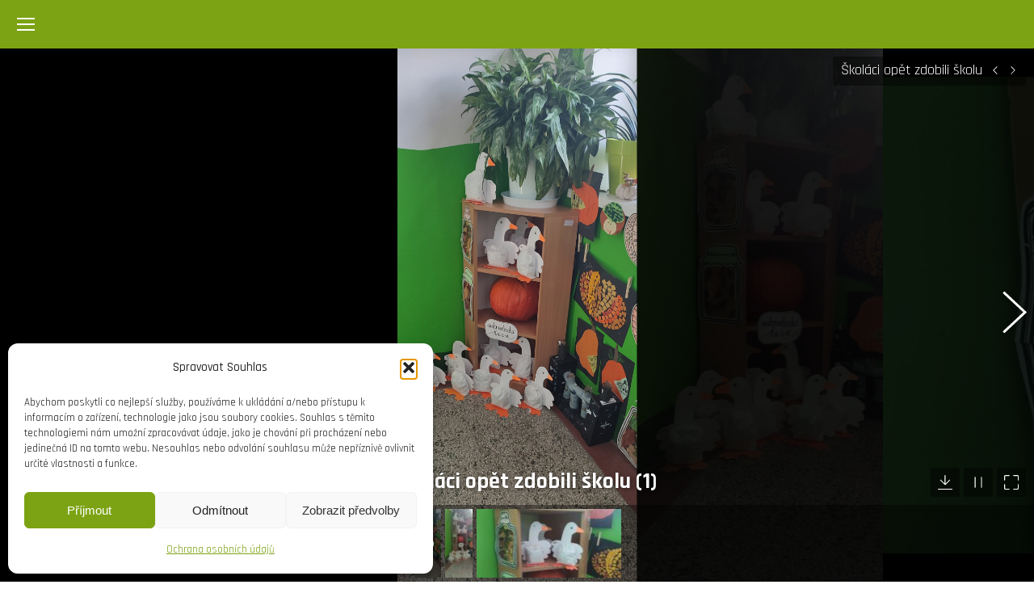

--- FILE ---
content_type: text/html; charset=UTF-8
request_url: https://www.skola-skalice.cz/dt_gallery/skolaci-opet-zdobili-skolu/
body_size: 16562
content:
<!DOCTYPE html>
<!--[if !(IE 6) | !(IE 7) | !(IE 8)  ]><!-->
<html lang="cs" class="no-js">
<!--<![endif]-->
<head>
	<meta charset="UTF-8" />
				<meta name="viewport" content="width=device-width, initial-scale=1, maximum-scale=1, user-scalable=0"/>
			<meta name="theme-color" content="#81d742"/>	<link rel="profile" href="https://gmpg.org/xfn/11" />
	<meta name='robots' content='index, follow, max-image-preview:large, max-snippet:-1, max-video-preview:-1' />

	<!-- This site is optimized with the Yoast SEO plugin v25.6 - https://yoast.com/wordpress/plugins/seo/ -->
	<title>Školáci opět zdobili školu - Jubilejní škola Skalice</title>
	<link rel="canonical" href="https://www.skola-skalice.cz/dt_gallery/skolaci-opet-zdobili-skolu/" />
	<meta property="og:locale" content="cs_CZ" />
	<meta property="og:type" content="article" />
	<meta property="og:title" content="Školáci opět zdobili školu - Jubilejní škola Skalice" />
	<meta property="og:url" content="https://www.skola-skalice.cz/dt_gallery/skolaci-opet-zdobili-skolu/" />
	<meta property="og:site_name" content="Jubilejní škola Skalice" />
	<meta property="article:publisher" content="https://www.facebook.com/pages/Technology-EvolutioN/1557168024571318" />
	<meta property="article:modified_time" content="2023-11-13T11:23:48+00:00" />
	<meta property="og:image" content="https://www.skola-skalice.cz/wp-content/uploads/2023/11/Skolaci-opet-zdobili-skolu-1-scaled.jpg" />
	<meta property="og:image:width" content="1152" />
	<meta property="og:image:height" content="2560" />
	<meta property="og:image:type" content="image/jpeg" />
	<script type="application/ld+json" class="yoast-schema-graph">{"@context":"https://schema.org","@graph":[{"@type":"WebPage","@id":"https://www.skola-skalice.cz/dt_gallery/skolaci-opet-zdobili-skolu/","url":"https://www.skola-skalice.cz/dt_gallery/skolaci-opet-zdobili-skolu/","name":"Školáci opět zdobili školu - Jubilejní škola Skalice","isPartOf":{"@id":"https://www.skola-skalice.cz/#website"},"primaryImageOfPage":{"@id":"https://www.skola-skalice.cz/dt_gallery/skolaci-opet-zdobili-skolu/#primaryimage"},"image":{"@id":"https://www.skola-skalice.cz/dt_gallery/skolaci-opet-zdobili-skolu/#primaryimage"},"thumbnailUrl":"https://www.skola-skalice.cz/wp-content/uploads/2023/11/Skolaci-opet-zdobili-skolu-1-scaled.jpg","datePublished":"2023-11-13T11:23:43+00:00","dateModified":"2023-11-13T11:23:48+00:00","breadcrumb":{"@id":"https://www.skola-skalice.cz/dt_gallery/skolaci-opet-zdobili-skolu/#breadcrumb"},"inLanguage":"cs","potentialAction":[{"@type":"ReadAction","target":["https://www.skola-skalice.cz/dt_gallery/skolaci-opet-zdobili-skolu/"]}]},{"@type":"ImageObject","inLanguage":"cs","@id":"https://www.skola-skalice.cz/dt_gallery/skolaci-opet-zdobili-skolu/#primaryimage","url":"https://www.skola-skalice.cz/wp-content/uploads/2023/11/Skolaci-opet-zdobili-skolu-1-scaled.jpg","contentUrl":"https://www.skola-skalice.cz/wp-content/uploads/2023/11/Skolaci-opet-zdobili-skolu-1-scaled.jpg","width":1152,"height":2560},{"@type":"BreadcrumbList","@id":"https://www.skola-skalice.cz/dt_gallery/skolaci-opet-zdobili-skolu/#breadcrumb","itemListElement":[{"@type":"ListItem","position":1,"name":"Domů","item":"https://www.skola-skalice.cz/"},{"@type":"ListItem","position":2,"name":"Photo Albums","item":"https://www.skola-skalice.cz/dt_gallery/"},{"@type":"ListItem","position":3,"name":"Školáci opět zdobili školu"}]},{"@type":"WebSite","@id":"https://www.skola-skalice.cz/#website","url":"https://www.skola-skalice.cz/","name":"Jubilejní škola Skalice","description":"Jubilejní škola Skalice je mateřská a základní škola poblíž Frýdku-Místku","potentialAction":[{"@type":"SearchAction","target":{"@type":"EntryPoint","urlTemplate":"https://www.skola-skalice.cz/?s={search_term_string}"},"query-input":{"@type":"PropertyValueSpecification","valueRequired":true,"valueName":"search_term_string"}}],"inLanguage":"cs"}]}</script>
	<!-- / Yoast SEO plugin. -->


<link rel='dns-prefetch' href='//use.fontawesome.com' />
<link rel='dns-prefetch' href='//fonts.googleapis.com' />
<link rel="alternate" type="application/rss+xml" title="Jubilejní škola Skalice &raquo; RSS zdroj" href="https://www.skola-skalice.cz/feed/" />
<link rel="alternate" type="application/rss+xml" title="Jubilejní škola Skalice &raquo; RSS komentářů" href="https://www.skola-skalice.cz/comments/feed/" />
<script>
window._wpemojiSettings = {"baseUrl":"https:\/\/s.w.org\/images\/core\/emoji\/15.0.3\/72x72\/","ext":".png","svgUrl":"https:\/\/s.w.org\/images\/core\/emoji\/15.0.3\/svg\/","svgExt":".svg","source":{"concatemoji":"https:\/\/www.skola-skalice.cz\/wp-includes\/js\/wp-emoji-release.min.js?ver=6.6.4"}};
/*! This file is auto-generated */
!function(i,n){var o,s,e;function c(e){try{var t={supportTests:e,timestamp:(new Date).valueOf()};sessionStorage.setItem(o,JSON.stringify(t))}catch(e){}}function p(e,t,n){e.clearRect(0,0,e.canvas.width,e.canvas.height),e.fillText(t,0,0);var t=new Uint32Array(e.getImageData(0,0,e.canvas.width,e.canvas.height).data),r=(e.clearRect(0,0,e.canvas.width,e.canvas.height),e.fillText(n,0,0),new Uint32Array(e.getImageData(0,0,e.canvas.width,e.canvas.height).data));return t.every(function(e,t){return e===r[t]})}function u(e,t,n){switch(t){case"flag":return n(e,"\ud83c\udff3\ufe0f\u200d\u26a7\ufe0f","\ud83c\udff3\ufe0f\u200b\u26a7\ufe0f")?!1:!n(e,"\ud83c\uddfa\ud83c\uddf3","\ud83c\uddfa\u200b\ud83c\uddf3")&&!n(e,"\ud83c\udff4\udb40\udc67\udb40\udc62\udb40\udc65\udb40\udc6e\udb40\udc67\udb40\udc7f","\ud83c\udff4\u200b\udb40\udc67\u200b\udb40\udc62\u200b\udb40\udc65\u200b\udb40\udc6e\u200b\udb40\udc67\u200b\udb40\udc7f");case"emoji":return!n(e,"\ud83d\udc26\u200d\u2b1b","\ud83d\udc26\u200b\u2b1b")}return!1}function f(e,t,n){var r="undefined"!=typeof WorkerGlobalScope&&self instanceof WorkerGlobalScope?new OffscreenCanvas(300,150):i.createElement("canvas"),a=r.getContext("2d",{willReadFrequently:!0}),o=(a.textBaseline="top",a.font="600 32px Arial",{});return e.forEach(function(e){o[e]=t(a,e,n)}),o}function t(e){var t=i.createElement("script");t.src=e,t.defer=!0,i.head.appendChild(t)}"undefined"!=typeof Promise&&(o="wpEmojiSettingsSupports",s=["flag","emoji"],n.supports={everything:!0,everythingExceptFlag:!0},e=new Promise(function(e){i.addEventListener("DOMContentLoaded",e,{once:!0})}),new Promise(function(t){var n=function(){try{var e=JSON.parse(sessionStorage.getItem(o));if("object"==typeof e&&"number"==typeof e.timestamp&&(new Date).valueOf()<e.timestamp+604800&&"object"==typeof e.supportTests)return e.supportTests}catch(e){}return null}();if(!n){if("undefined"!=typeof Worker&&"undefined"!=typeof OffscreenCanvas&&"undefined"!=typeof URL&&URL.createObjectURL&&"undefined"!=typeof Blob)try{var e="postMessage("+f.toString()+"("+[JSON.stringify(s),u.toString(),p.toString()].join(",")+"));",r=new Blob([e],{type:"text/javascript"}),a=new Worker(URL.createObjectURL(r),{name:"wpTestEmojiSupports"});return void(a.onmessage=function(e){c(n=e.data),a.terminate(),t(n)})}catch(e){}c(n=f(s,u,p))}t(n)}).then(function(e){for(var t in e)n.supports[t]=e[t],n.supports.everything=n.supports.everything&&n.supports[t],"flag"!==t&&(n.supports.everythingExceptFlag=n.supports.everythingExceptFlag&&n.supports[t]);n.supports.everythingExceptFlag=n.supports.everythingExceptFlag&&!n.supports.flag,n.DOMReady=!1,n.readyCallback=function(){n.DOMReady=!0}}).then(function(){return e}).then(function(){var e;n.supports.everything||(n.readyCallback(),(e=n.source||{}).concatemoji?t(e.concatemoji):e.wpemoji&&e.twemoji&&(t(e.twemoji),t(e.wpemoji)))}))}((window,document),window._wpemojiSettings);
</script>
<style id='wp-emoji-styles-inline-css'>

	img.wp-smiley, img.emoji {
		display: inline !important;
		border: none !important;
		box-shadow: none !important;
		height: 1em !important;
		width: 1em !important;
		margin: 0 0.07em !important;
		vertical-align: -0.1em !important;
		background: none !important;
		padding: 0 !important;
	}
</style>
<link rel='stylesheet' id='wp-block-library-css' href='https://www.skola-skalice.cz/wp-includes/css/dist/block-library/style.min.css?ver=6.6.4' media='all' />
<style id='wp-block-library-theme-inline-css'>
.wp-block-audio :where(figcaption){color:#555;font-size:13px;text-align:center}.is-dark-theme .wp-block-audio :where(figcaption){color:#ffffffa6}.wp-block-audio{margin:0 0 1em}.wp-block-code{border:1px solid #ccc;border-radius:4px;font-family:Menlo,Consolas,monaco,monospace;padding:.8em 1em}.wp-block-embed :where(figcaption){color:#555;font-size:13px;text-align:center}.is-dark-theme .wp-block-embed :where(figcaption){color:#ffffffa6}.wp-block-embed{margin:0 0 1em}.blocks-gallery-caption{color:#555;font-size:13px;text-align:center}.is-dark-theme .blocks-gallery-caption{color:#ffffffa6}:root :where(.wp-block-image figcaption){color:#555;font-size:13px;text-align:center}.is-dark-theme :root :where(.wp-block-image figcaption){color:#ffffffa6}.wp-block-image{margin:0 0 1em}.wp-block-pullquote{border-bottom:4px solid;border-top:4px solid;color:currentColor;margin-bottom:1.75em}.wp-block-pullquote cite,.wp-block-pullquote footer,.wp-block-pullquote__citation{color:currentColor;font-size:.8125em;font-style:normal;text-transform:uppercase}.wp-block-quote{border-left:.25em solid;margin:0 0 1.75em;padding-left:1em}.wp-block-quote cite,.wp-block-quote footer{color:currentColor;font-size:.8125em;font-style:normal;position:relative}.wp-block-quote.has-text-align-right{border-left:none;border-right:.25em solid;padding-left:0;padding-right:1em}.wp-block-quote.has-text-align-center{border:none;padding-left:0}.wp-block-quote.is-large,.wp-block-quote.is-style-large,.wp-block-quote.is-style-plain{border:none}.wp-block-search .wp-block-search__label{font-weight:700}.wp-block-search__button{border:1px solid #ccc;padding:.375em .625em}:where(.wp-block-group.has-background){padding:1.25em 2.375em}.wp-block-separator.has-css-opacity{opacity:.4}.wp-block-separator{border:none;border-bottom:2px solid;margin-left:auto;margin-right:auto}.wp-block-separator.has-alpha-channel-opacity{opacity:1}.wp-block-separator:not(.is-style-wide):not(.is-style-dots){width:100px}.wp-block-separator.has-background:not(.is-style-dots){border-bottom:none;height:1px}.wp-block-separator.has-background:not(.is-style-wide):not(.is-style-dots){height:2px}.wp-block-table{margin:0 0 1em}.wp-block-table td,.wp-block-table th{word-break:normal}.wp-block-table :where(figcaption){color:#555;font-size:13px;text-align:center}.is-dark-theme .wp-block-table :where(figcaption){color:#ffffffa6}.wp-block-video :where(figcaption){color:#555;font-size:13px;text-align:center}.is-dark-theme .wp-block-video :where(figcaption){color:#ffffffa6}.wp-block-video{margin:0 0 1em}:root :where(.wp-block-template-part.has-background){margin-bottom:0;margin-top:0;padding:1.25em 2.375em}
</style>
<style id='classic-theme-styles-inline-css'>
/*! This file is auto-generated */
.wp-block-button__link{color:#fff;background-color:#32373c;border-radius:9999px;box-shadow:none;text-decoration:none;padding:calc(.667em + 2px) calc(1.333em + 2px);font-size:1.125em}.wp-block-file__button{background:#32373c;color:#fff;text-decoration:none}
</style>
<style id='global-styles-inline-css'>
:root{--wp--preset--aspect-ratio--square: 1;--wp--preset--aspect-ratio--4-3: 4/3;--wp--preset--aspect-ratio--3-4: 3/4;--wp--preset--aspect-ratio--3-2: 3/2;--wp--preset--aspect-ratio--2-3: 2/3;--wp--preset--aspect-ratio--16-9: 16/9;--wp--preset--aspect-ratio--9-16: 9/16;--wp--preset--color--black: #000000;--wp--preset--color--cyan-bluish-gray: #abb8c3;--wp--preset--color--white: #FFF;--wp--preset--color--pale-pink: #f78da7;--wp--preset--color--vivid-red: #cf2e2e;--wp--preset--color--luminous-vivid-orange: #ff6900;--wp--preset--color--luminous-vivid-amber: #fcb900;--wp--preset--color--light-green-cyan: #7bdcb5;--wp--preset--color--vivid-green-cyan: #00d084;--wp--preset--color--pale-cyan-blue: #8ed1fc;--wp--preset--color--vivid-cyan-blue: #0693e3;--wp--preset--color--vivid-purple: #9b51e0;--wp--preset--color--accent: #81d742;--wp--preset--color--dark-gray: #111;--wp--preset--color--light-gray: #767676;--wp--preset--gradient--vivid-cyan-blue-to-vivid-purple: linear-gradient(135deg,rgba(6,147,227,1) 0%,rgb(155,81,224) 100%);--wp--preset--gradient--light-green-cyan-to-vivid-green-cyan: linear-gradient(135deg,rgb(122,220,180) 0%,rgb(0,208,130) 100%);--wp--preset--gradient--luminous-vivid-amber-to-luminous-vivid-orange: linear-gradient(135deg,rgba(252,185,0,1) 0%,rgba(255,105,0,1) 100%);--wp--preset--gradient--luminous-vivid-orange-to-vivid-red: linear-gradient(135deg,rgba(255,105,0,1) 0%,rgb(207,46,46) 100%);--wp--preset--gradient--very-light-gray-to-cyan-bluish-gray: linear-gradient(135deg,rgb(238,238,238) 0%,rgb(169,184,195) 100%);--wp--preset--gradient--cool-to-warm-spectrum: linear-gradient(135deg,rgb(74,234,220) 0%,rgb(151,120,209) 20%,rgb(207,42,186) 40%,rgb(238,44,130) 60%,rgb(251,105,98) 80%,rgb(254,248,76) 100%);--wp--preset--gradient--blush-light-purple: linear-gradient(135deg,rgb(255,206,236) 0%,rgb(152,150,240) 100%);--wp--preset--gradient--blush-bordeaux: linear-gradient(135deg,rgb(254,205,165) 0%,rgb(254,45,45) 50%,rgb(107,0,62) 100%);--wp--preset--gradient--luminous-dusk: linear-gradient(135deg,rgb(255,203,112) 0%,rgb(199,81,192) 50%,rgb(65,88,208) 100%);--wp--preset--gradient--pale-ocean: linear-gradient(135deg,rgb(255,245,203) 0%,rgb(182,227,212) 50%,rgb(51,167,181) 100%);--wp--preset--gradient--electric-grass: linear-gradient(135deg,rgb(202,248,128) 0%,rgb(113,206,126) 100%);--wp--preset--gradient--midnight: linear-gradient(135deg,rgb(2,3,129) 0%,rgb(40,116,252) 100%);--wp--preset--font-size--small: 13px;--wp--preset--font-size--medium: 20px;--wp--preset--font-size--large: 36px;--wp--preset--font-size--x-large: 42px;--wp--preset--spacing--20: 0.44rem;--wp--preset--spacing--30: 0.67rem;--wp--preset--spacing--40: 1rem;--wp--preset--spacing--50: 1.5rem;--wp--preset--spacing--60: 2.25rem;--wp--preset--spacing--70: 3.38rem;--wp--preset--spacing--80: 5.06rem;--wp--preset--shadow--natural: 6px 6px 9px rgba(0, 0, 0, 0.2);--wp--preset--shadow--deep: 12px 12px 50px rgba(0, 0, 0, 0.4);--wp--preset--shadow--sharp: 6px 6px 0px rgba(0, 0, 0, 0.2);--wp--preset--shadow--outlined: 6px 6px 0px -3px rgba(255, 255, 255, 1), 6px 6px rgba(0, 0, 0, 1);--wp--preset--shadow--crisp: 6px 6px 0px rgba(0, 0, 0, 1);}:where(.is-layout-flex){gap: 0.5em;}:where(.is-layout-grid){gap: 0.5em;}body .is-layout-flex{display: flex;}.is-layout-flex{flex-wrap: wrap;align-items: center;}.is-layout-flex > :is(*, div){margin: 0;}body .is-layout-grid{display: grid;}.is-layout-grid > :is(*, div){margin: 0;}:where(.wp-block-columns.is-layout-flex){gap: 2em;}:where(.wp-block-columns.is-layout-grid){gap: 2em;}:where(.wp-block-post-template.is-layout-flex){gap: 1.25em;}:where(.wp-block-post-template.is-layout-grid){gap: 1.25em;}.has-black-color{color: var(--wp--preset--color--black) !important;}.has-cyan-bluish-gray-color{color: var(--wp--preset--color--cyan-bluish-gray) !important;}.has-white-color{color: var(--wp--preset--color--white) !important;}.has-pale-pink-color{color: var(--wp--preset--color--pale-pink) !important;}.has-vivid-red-color{color: var(--wp--preset--color--vivid-red) !important;}.has-luminous-vivid-orange-color{color: var(--wp--preset--color--luminous-vivid-orange) !important;}.has-luminous-vivid-amber-color{color: var(--wp--preset--color--luminous-vivid-amber) !important;}.has-light-green-cyan-color{color: var(--wp--preset--color--light-green-cyan) !important;}.has-vivid-green-cyan-color{color: var(--wp--preset--color--vivid-green-cyan) !important;}.has-pale-cyan-blue-color{color: var(--wp--preset--color--pale-cyan-blue) !important;}.has-vivid-cyan-blue-color{color: var(--wp--preset--color--vivid-cyan-blue) !important;}.has-vivid-purple-color{color: var(--wp--preset--color--vivid-purple) !important;}.has-black-background-color{background-color: var(--wp--preset--color--black) !important;}.has-cyan-bluish-gray-background-color{background-color: var(--wp--preset--color--cyan-bluish-gray) !important;}.has-white-background-color{background-color: var(--wp--preset--color--white) !important;}.has-pale-pink-background-color{background-color: var(--wp--preset--color--pale-pink) !important;}.has-vivid-red-background-color{background-color: var(--wp--preset--color--vivid-red) !important;}.has-luminous-vivid-orange-background-color{background-color: var(--wp--preset--color--luminous-vivid-orange) !important;}.has-luminous-vivid-amber-background-color{background-color: var(--wp--preset--color--luminous-vivid-amber) !important;}.has-light-green-cyan-background-color{background-color: var(--wp--preset--color--light-green-cyan) !important;}.has-vivid-green-cyan-background-color{background-color: var(--wp--preset--color--vivid-green-cyan) !important;}.has-pale-cyan-blue-background-color{background-color: var(--wp--preset--color--pale-cyan-blue) !important;}.has-vivid-cyan-blue-background-color{background-color: var(--wp--preset--color--vivid-cyan-blue) !important;}.has-vivid-purple-background-color{background-color: var(--wp--preset--color--vivid-purple) !important;}.has-black-border-color{border-color: var(--wp--preset--color--black) !important;}.has-cyan-bluish-gray-border-color{border-color: var(--wp--preset--color--cyan-bluish-gray) !important;}.has-white-border-color{border-color: var(--wp--preset--color--white) !important;}.has-pale-pink-border-color{border-color: var(--wp--preset--color--pale-pink) !important;}.has-vivid-red-border-color{border-color: var(--wp--preset--color--vivid-red) !important;}.has-luminous-vivid-orange-border-color{border-color: var(--wp--preset--color--luminous-vivid-orange) !important;}.has-luminous-vivid-amber-border-color{border-color: var(--wp--preset--color--luminous-vivid-amber) !important;}.has-light-green-cyan-border-color{border-color: var(--wp--preset--color--light-green-cyan) !important;}.has-vivid-green-cyan-border-color{border-color: var(--wp--preset--color--vivid-green-cyan) !important;}.has-pale-cyan-blue-border-color{border-color: var(--wp--preset--color--pale-cyan-blue) !important;}.has-vivid-cyan-blue-border-color{border-color: var(--wp--preset--color--vivid-cyan-blue) !important;}.has-vivid-purple-border-color{border-color: var(--wp--preset--color--vivid-purple) !important;}.has-vivid-cyan-blue-to-vivid-purple-gradient-background{background: var(--wp--preset--gradient--vivid-cyan-blue-to-vivid-purple) !important;}.has-light-green-cyan-to-vivid-green-cyan-gradient-background{background: var(--wp--preset--gradient--light-green-cyan-to-vivid-green-cyan) !important;}.has-luminous-vivid-amber-to-luminous-vivid-orange-gradient-background{background: var(--wp--preset--gradient--luminous-vivid-amber-to-luminous-vivid-orange) !important;}.has-luminous-vivid-orange-to-vivid-red-gradient-background{background: var(--wp--preset--gradient--luminous-vivid-orange-to-vivid-red) !important;}.has-very-light-gray-to-cyan-bluish-gray-gradient-background{background: var(--wp--preset--gradient--very-light-gray-to-cyan-bluish-gray) !important;}.has-cool-to-warm-spectrum-gradient-background{background: var(--wp--preset--gradient--cool-to-warm-spectrum) !important;}.has-blush-light-purple-gradient-background{background: var(--wp--preset--gradient--blush-light-purple) !important;}.has-blush-bordeaux-gradient-background{background: var(--wp--preset--gradient--blush-bordeaux) !important;}.has-luminous-dusk-gradient-background{background: var(--wp--preset--gradient--luminous-dusk) !important;}.has-pale-ocean-gradient-background{background: var(--wp--preset--gradient--pale-ocean) !important;}.has-electric-grass-gradient-background{background: var(--wp--preset--gradient--electric-grass) !important;}.has-midnight-gradient-background{background: var(--wp--preset--gradient--midnight) !important;}.has-small-font-size{font-size: var(--wp--preset--font-size--small) !important;}.has-medium-font-size{font-size: var(--wp--preset--font-size--medium) !important;}.has-large-font-size{font-size: var(--wp--preset--font-size--large) !important;}.has-x-large-font-size{font-size: var(--wp--preset--font-size--x-large) !important;}
:where(.wp-block-post-template.is-layout-flex){gap: 1.25em;}:where(.wp-block-post-template.is-layout-grid){gap: 1.25em;}
:where(.wp-block-columns.is-layout-flex){gap: 2em;}:where(.wp-block-columns.is-layout-grid){gap: 2em;}
:root :where(.wp-block-pullquote){font-size: 1.5em;line-height: 1.6;}
</style>
<link rel='stylesheet' id='ppress-frontend-css' href='https://www.skola-skalice.cz/wp-content/plugins/wp-user-avatar/assets/css/frontend.min.css?ver=4.16.8' media='all' />
<link rel='stylesheet' id='ppress-flatpickr-css' href='https://www.skola-skalice.cz/wp-content/plugins/wp-user-avatar/assets/flatpickr/flatpickr.min.css?ver=4.16.8' media='all' />
<link rel='stylesheet' id='ppress-select2-css' href='https://www.skola-skalice.cz/wp-content/plugins/wp-user-avatar/assets/select2/select2.min.css?ver=6.6.4' media='all' />
<link rel='stylesheet' id='wpvrfontawesome-css' href='https://use.fontawesome.com/releases/v6.5.1/css/all.css?ver=8.5.40' media='all' />
<link rel='stylesheet' id='panellium-css-css' href='https://www.skola-skalice.cz/wp-content/plugins/wpvr/public/lib/pannellum/src/css/pannellum.css?ver=1' media='all' />
<link rel='stylesheet' id='videojs-css-css' href='https://www.skola-skalice.cz/wp-content/plugins/wpvr/public/lib/pannellum/src/css/video-js.css?ver=1' media='all' />
<link rel='stylesheet' id='videojs-vr-css-css' href='https://www.skola-skalice.cz/wp-content/plugins/wpvr/public/lib/videojs-vr/videojs-vr.css?ver=1' media='all' />
<link rel='stylesheet' id='owl-css-css' href='https://www.skola-skalice.cz/wp-content/plugins/wpvr/public/css/owl.carousel.css?ver=8.5.40' media='all' />
<link rel='stylesheet' id='wpvr-css' href='https://www.skola-skalice.cz/wp-content/plugins/wpvr/public/css/wpvr-public.css?ver=8.5.40' media='all' />
<link rel='stylesheet' id='cmplz-general-css' href='https://www.skola-skalice.cz/wp-content/plugins/complianz-gdpr/assets/css/cookieblocker.min.css?ver=1765901502' media='all' />
<link rel='stylesheet' id='the7-font-css' href='https://www.skola-skalice.cz/wp-content/themes/dt-the7/fonts/icomoon-the7-font/icomoon-the7-font.min.css?ver=14.0.2.1' media='all' />
<link rel='stylesheet' id='the7-awesome-fonts-css' href='https://www.skola-skalice.cz/wp-content/themes/dt-the7/fonts/FontAwesome/css/all.min.css?ver=14.0.2.1' media='all' />
<link rel='stylesheet' id='the7-awesome-fonts-back-css' href='https://www.skola-skalice.cz/wp-content/themes/dt-the7/fonts/FontAwesome/back-compat.min.css?ver=14.0.2.1' media='all' />
<link rel='stylesheet' id='the7-Defaults-css' href='https://www.skola-skalice.cz/wp-content/uploads/smile_fonts/Defaults/Defaults.css?ver=6.6.4' media='all' />
<link rel='stylesheet' id='dt-web-fonts-css' href='https://fonts.googleapis.com/css?family=Archivo+Narrow:400,600,700%7CRoboto:400,600,700%7CRajdhani:400,500,600,700' media='all' />
<link rel='stylesheet' id='dt-main-css' href='https://www.skola-skalice.cz/wp-content/themes/dt-the7/css/main.min.css?ver=14.0.2.1' media='all' />
<link rel='stylesheet' id='the7-custom-scrollbar-css' href='https://www.skola-skalice.cz/wp-content/themes/dt-the7/lib/custom-scrollbar/custom-scrollbar.min.css?ver=14.0.2.1' media='all' />
<link rel='stylesheet' id='the7-wpbakery-css' href='https://www.skola-skalice.cz/wp-content/themes/dt-the7/css/wpbakery.min.css?ver=14.0.2.1' media='all' />
<link rel='stylesheet' id='the7-core-css' href='https://www.skola-skalice.cz/wp-content/plugins/dt-the7-core/assets/css/post-type.min.css?ver=2.7.12' media='all' />
<link rel='stylesheet' id='the7-css-vars-css' href='https://www.skola-skalice.cz/wp-content/uploads/the7-css/css-vars.css?ver=1c7c01370667' media='all' />
<link rel='stylesheet' id='dt-custom-css' href='https://www.skola-skalice.cz/wp-content/uploads/the7-css/custom.css?ver=1c7c01370667' media='all' />
<link rel='stylesheet' id='dt-media-css' href='https://www.skola-skalice.cz/wp-content/uploads/the7-css/media.css?ver=1c7c01370667' media='all' />
<link rel='stylesheet' id='the7-mega-menu-css' href='https://www.skola-skalice.cz/wp-content/uploads/the7-css/mega-menu.css?ver=1c7c01370667' media='all' />
<link rel='stylesheet' id='the7-elements-albums-portfolio-css' href='https://www.skola-skalice.cz/wp-content/uploads/the7-css/the7-elements-albums-portfolio.css?ver=1c7c01370667' media='all' />
<link rel='stylesheet' id='the7-elements-css' href='https://www.skola-skalice.cz/wp-content/uploads/the7-css/post-type-dynamic.css?ver=1c7c01370667' media='all' />
<link rel='stylesheet' id='style-css' href='https://www.skola-skalice.cz/wp-content/themes/dt-the7/style.css?ver=14.0.2.1' media='all' />
<script src="https://www.skola-skalice.cz/wp-includes/js/jquery/jquery.min.js?ver=3.7.1" id="jquery-core-js"></script>
<script src="https://www.skola-skalice.cz/wp-includes/js/jquery/jquery-migrate.min.js?ver=3.4.1" id="jquery-migrate-js"></script>
<script src="https://www.skola-skalice.cz/wp-content/plugins/wp-user-avatar/assets/flatpickr/flatpickr.min.js?ver=4.16.8" id="ppress-flatpickr-js"></script>
<script src="https://www.skola-skalice.cz/wp-content/plugins/wp-user-avatar/assets/select2/select2.min.js?ver=4.16.8" id="ppress-select2-js"></script>
<script src="https://www.skola-skalice.cz/wp-content/plugins/wpvr/public/lib/pannellum/src/js/pannellum.js?ver=1" id="panellium-js-js"></script>
<script src="https://www.skola-skalice.cz/wp-content/plugins/wpvr/public/lib/pannellum/src/js/libpannellum.js?ver=1" id="panelliumlib-js-js"></script>
<script src="https://www.skola-skalice.cz/wp-content/plugins/wpvr/public/js/video.js?ver=1" id="videojs-js-js"></script>
<script src="https://www.skola-skalice.cz/wp-content/plugins/wpvr/public/lib/videojs-vr/videojs-vr.js?ver=1" id="videojsvr-js-js"></script>
<script src="https://www.skola-skalice.cz/wp-content/plugins/wpvr/public/lib/pannellum/src/js/videojs-pannellum-plugin.js?ver=1" id="panelliumvid-js-js"></script>
<script src="https://www.skola-skalice.cz/wp-content/plugins/wpvr/public/js/owl.carousel.js?ver=6.6.4" id="owl-js-js"></script>
<script src="https://www.skola-skalice.cz/wp-content/plugins/wpvr/public/js/jquery.cookie.js?ver=1" id="jquery_cookie-js"></script>
<script id="dt-above-fold-js-extra">
var dtLocal = {"themeUrl":"https:\/\/www.skola-skalice.cz\/wp-content\/themes\/dt-the7","passText":"To view this protected post, enter the password below:","moreButtonText":{"loading":"Loading...","loadMore":"Load more"},"postID":"18648","ajaxurl":"https:\/\/www.skola-skalice.cz\/wp-admin\/admin-ajax.php","REST":{"baseUrl":"https:\/\/www.skola-skalice.cz\/wp-json\/the7\/v1","endpoints":{"sendMail":"\/send-mail"}},"contactMessages":{"required":"One or more fields have an error. Please check and try again.","terms":"Please accept the privacy policy.","fillTheCaptchaError":"Please, fill the captcha."},"captchaSiteKey":"","ajaxNonce":"c980630e73","pageData":"","themeSettings":{"smoothScroll":"off","lazyLoading":false,"desktopHeader":{"height":80},"ToggleCaptionEnabled":"disabled","ToggleCaption":"Navigation","floatingHeader":{"showAfter":150,"showMenu":false,"height":60,"logo":{"showLogo":true,"html":"","url":"https:\/\/www.skola-skalice.cz\/"}},"topLine":{"floatingTopLine":{"logo":{"showLogo":false,"html":""}}},"mobileHeader":{"firstSwitchPoint":1500,"secondSwitchPoint":1150,"firstSwitchPointHeight":60,"secondSwitchPointHeight":60,"mobileToggleCaptionEnabled":"disabled","mobileToggleCaption":"Menu"},"stickyMobileHeaderFirstSwitch":{"logo":{"html":""}},"stickyMobileHeaderSecondSwitch":{"logo":{"html":""}},"sidebar":{"switchPoint":970},"boxedWidth":"1280px"},"VCMobileScreenWidth":"768"};
var dtShare = {"shareButtonText":{"facebook":"Share on Facebook","twitter":"Share on X","pinterest":"Pin it","linkedin":"Share on Linkedin","whatsapp":"Share on Whatsapp"},"overlayOpacity":"85"};
</script>
<script src="https://www.skola-skalice.cz/wp-content/themes/dt-the7/js/above-the-fold.min.js?ver=14.0.2.1" id="dt-above-fold-js"></script>
<script></script><link rel="https://api.w.org/" href="https://www.skola-skalice.cz/wp-json/" /><link rel="alternate" title="JSON" type="application/json" href="https://www.skola-skalice.cz/wp-json/wp/v2/dt_gallery/18648" /><link rel="EditURI" type="application/rsd+xml" title="RSD" href="https://www.skola-skalice.cz/xmlrpc.php?rsd" />
<meta name="generator" content="WordPress 6.6.4" />
<link rel='shortlink' href='https://www.skola-skalice.cz/?p=18648' />
<link rel="alternate" title="oEmbed (JSON)" type="application/json+oembed" href="https://www.skola-skalice.cz/wp-json/oembed/1.0/embed?url=https%3A%2F%2Fwww.skola-skalice.cz%2Fdt_gallery%2Fskolaci-opet-zdobili-skolu%2F" />
<link rel="alternate" title="oEmbed (XML)" type="text/xml+oembed" href="https://www.skola-skalice.cz/wp-json/oembed/1.0/embed?url=https%3A%2F%2Fwww.skola-skalice.cz%2Fdt_gallery%2Fskolaci-opet-zdobili-skolu%2F&#038;format=xml" />
		<style type="text/css">
			.comments-link {
				display: none;
			}
					</style>
		
					<style>.cmplz-hidden {
					display: none !important;
				}</style><script type='text/javascript'>
				jQuery(document).ready(function($) {
				var ult_smooth_speed = 480;
				var ult_smooth_step = 80;
				$('html').attr('data-ult_smooth_speed',ult_smooth_speed).attr('data-ult_smooth_step',ult_smooth_step);
				});
			</script><meta name="generator" content="Powered by WPBakery Page Builder - drag and drop page builder for WordPress."/>
<meta name="generator" content="Powered by Slider Revolution 6.7.23 - responsive, Mobile-Friendly Slider Plugin for WordPress with comfortable drag and drop interface." />
<script>function setREVStartSize(e){
			//window.requestAnimationFrame(function() {
				window.RSIW = window.RSIW===undefined ? window.innerWidth : window.RSIW;
				window.RSIH = window.RSIH===undefined ? window.innerHeight : window.RSIH;
				try {
					var pw = document.getElementById(e.c).parentNode.offsetWidth,
						newh;
					pw = pw===0 || isNaN(pw) || (e.l=="fullwidth" || e.layout=="fullwidth") ? window.RSIW : pw;
					e.tabw = e.tabw===undefined ? 0 : parseInt(e.tabw);
					e.thumbw = e.thumbw===undefined ? 0 : parseInt(e.thumbw);
					e.tabh = e.tabh===undefined ? 0 : parseInt(e.tabh);
					e.thumbh = e.thumbh===undefined ? 0 : parseInt(e.thumbh);
					e.tabhide = e.tabhide===undefined ? 0 : parseInt(e.tabhide);
					e.thumbhide = e.thumbhide===undefined ? 0 : parseInt(e.thumbhide);
					e.mh = e.mh===undefined || e.mh=="" || e.mh==="auto" ? 0 : parseInt(e.mh,0);
					if(e.layout==="fullscreen" || e.l==="fullscreen")
						newh = Math.max(e.mh,window.RSIH);
					else{
						e.gw = Array.isArray(e.gw) ? e.gw : [e.gw];
						for (var i in e.rl) if (e.gw[i]===undefined || e.gw[i]===0) e.gw[i] = e.gw[i-1];
						e.gh = e.el===undefined || e.el==="" || (Array.isArray(e.el) && e.el.length==0)? e.gh : e.el;
						e.gh = Array.isArray(e.gh) ? e.gh : [e.gh];
						for (var i in e.rl) if (e.gh[i]===undefined || e.gh[i]===0) e.gh[i] = e.gh[i-1];
											
						var nl = new Array(e.rl.length),
							ix = 0,
							sl;
						e.tabw = e.tabhide>=pw ? 0 : e.tabw;
						e.thumbw = e.thumbhide>=pw ? 0 : e.thumbw;
						e.tabh = e.tabhide>=pw ? 0 : e.tabh;
						e.thumbh = e.thumbhide>=pw ? 0 : e.thumbh;
						for (var i in e.rl) nl[i] = e.rl[i]<window.RSIW ? 0 : e.rl[i];
						sl = nl[0];
						for (var i in nl) if (sl>nl[i] && nl[i]>0) { sl = nl[i]; ix=i;}
						var m = pw>(e.gw[ix]+e.tabw+e.thumbw) ? 1 : (pw-(e.tabw+e.thumbw)) / (e.gw[ix]);
						newh =  (e.gh[ix] * m) + (e.tabh + e.thumbh);
					}
					var el = document.getElementById(e.c);
					if (el!==null && el) el.style.height = newh+"px";
					el = document.getElementById(e.c+"_wrapper");
					if (el!==null && el) {
						el.style.height = newh+"px";
						el.style.display = "block";
					}
				} catch(e){
					console.log("Failure at Presize of Slider:" + e)
				}
			//});
		  };</script>
		<style id="wp-custom-css">
			/* --- Vyrovnání výšky karet v Post Grid (WPBakery) --- */
.vc_gitem-zone {
  display: flex;
  flex-direction: column;
  height: 100%;
}

.vc_gitem-post-data.vc_gitem-post-data-source-post_excerpt {
  display: -webkit-box;
  -webkit-line-clamp: 6;    /* počet řádků ukázky */
  -webkit-box-orient: vertical;
  overflow: hidden;
  min-height: 8em;          /* základní výška – můžeš si pohrát */
}

.vc_btn3-container {
  margin-top: auto;         /* tlačítko se posune vždy dolů */
}
/* Jídelníček – sjednocení výšky obrázků jen na stránce s ID 13342 */
.page-id-13342 .wpb_gallery img,
.page-id-13342 .gallery img,
.page-id-13342 .vc_media_grid img,
.page-id-13342 .wpb_image_grid img {
  width: 100%;
  height: 220px;       /* můžeš změnit třeba na 240px */
  object-fit: cover;   /* zachová poměr, jen rozumně ořízne */
  object-position: center;
  display: block;
}

/* Volitelně: menší výška na mobilech */
@media (max-width: 600px) {
  .page-id-13342 .wpb_gallery img,
  .page-id-13342 .gallery img,
  .page-id-13342 .vc_media_grid img,
  .page-id-13342 .wpb_image_grid img {
    height: 160px;
  }
}		</style>
		<noscript><style> .wpb_animate_when_almost_visible { opacity: 1; }</style></noscript></head>
<body data-cmplz=1 id="the7-body" class="dt_gallery-template-default single single-dt_gallery postid-18648 wp-embed-responsive the7-core-ver-2.7.12 no-comments dt-responsive-on right-mobile-menu-close-icon ouside-menu-close-icon  fade-medium-mobile-menu-close-icon fade-small-menu-close-icon srcset-enabled btn-flat custom-btn-color custom-btn-hover-color outline-element-decoration floating-mobile-menu-icon top-header first-switch-logo-center first-switch-menu-left second-switch-logo-center second-switch-menu-left layzr-loading-on popup-message-style fullscreen-photo-scroller the7-ver-14.0.2.1 dt-fa-compatibility wpb-js-composer js-comp-ver-8.0.1 vc_responsive photo-scroller-album">
<!-- The7 14.0.2.1 -->

<div id="page" >
	<a class="skip-link screen-reader-text" href="#content">Skip to content</a>

<div class="masthead inline-header justify shadow-decoration shadow-mobile-header-decoration small-mobile-menu-icon mobile-menu-icon-hover-bg-on dt-parent-menu-clickable show-sub-menu-on-hover show-device-logo show-mobile-logo" >

	<div class="top-bar full-width-line top-bar-empty top-bar-line-hide">
	<div class="top-bar-bg" ></div>
	<div class="mini-widgets left-widgets"></div><div class="mini-widgets right-widgets"></div></div>

	<header class="header-bar" role="banner">

		<div class="branding">
	<div id="site-title" class="assistive-text">Jubilejní škola Skalice</div>
	<div id="site-description" class="assistive-text">Jubilejní škola Skalice je mateřská a základní škola poblíž Frýdku-Místku</div>
	</div>

		<ul id="primary-menu" class="main-nav underline-decoration from-centre-line level-arrows-on outside-item-remove-margin"><li class="menu-item menu-item-type-post_type menu-item-object-page menu-item-home menu-item-9143 first depth-0"><a href='https://www.skola-skalice.cz/' data-level='1'><span class="menu-item-text"><span class="menu-text">Aktuality a novinky</span></span></a></li> <li class="menu-item menu-item-type-post_type menu-item-object-page menu-item-has-children menu-item-9148 has-children depth-0"><a href='https://www.skola-skalice.cz/aktuality-a-novinky/' data-level='1' aria-haspopup='true' aria-expanded='false'><span class="menu-item-text"><span class="menu-text">Úřední deska</span></span></a><ul class="sub-nav hover-style-bg level-arrows-on" role="group"><li class="menu-item menu-item-type-post_type menu-item-object-page menu-item-12582 first depth-1"><a href='https://www.skola-skalice.cz/gdpr-2/' data-level='2'><span class="menu-item-text"><span class="menu-text">INFORMACE ŘEDITELKY ŠKOLY</span></span></a></li> <li class="menu-item menu-item-type-post_type menu-item-object-page menu-item-9155 depth-1"><a href='https://www.skola-skalice.cz/povinne-zverejnovane-informace/' data-level='2'><span class="menu-item-text"><span class="menu-text">POVINNĚ ZVEŘEJŇOVANÉ INFORMACE</span></span></a></li> <li class="menu-item menu-item-type-post_type menu-item-object-page menu-item-12587 depth-1"><a href='https://www.skola-skalice.cz/gdpr-2-2/' data-level='2'><span class="menu-item-text"><span class="menu-text">PROHLÁŠENÍ O PŘÍSTUPNOSTI</span></span></a></li> <li class="menu-item menu-item-type-post_type menu-item-object-page menu-item-12599 depth-1"><a href='https://www.skola-skalice.cz/gdpr-2-3/' data-level='2'><span class="menu-item-text"><span class="menu-text">VEŘEJNÉ ZAKÁZKY</span></span></a></li> <li class="menu-item menu-item-type-post_type menu-item-object-page menu-item-12598 depth-1"><a href='https://www.skola-skalice.cz/gdpr-2-4/' data-level='2'><span class="menu-item-text"><span class="menu-text">VÝBĚROVÁ ŘÍZENÍ</span></span></a></li> <li class="menu-item menu-item-type-post_type menu-item-object-page menu-item-9161 depth-1"><a href='https://www.skola-skalice.cz/gdpr/' data-level='2'><span class="menu-item-text"><span class="menu-text">GDPR</span></span></a></li> <li class="menu-item menu-item-type-post_type menu-item-object-page menu-item-9157 depth-1"><a href='https://www.skola-skalice.cz/vyrocni-zpravy/' data-level='2'><span class="menu-item-text"><span class="menu-text">VÝROČNÍ ZPRÁVY</span></span></a></li> <li class="menu-item menu-item-type-post_type menu-item-object-page menu-item-9167 depth-1"><a href='https://www.skola-skalice.cz/inspekcni-zprava/' data-level='2'><span class="menu-item-text"><span class="menu-text">INSPEKČNÍ ZPRÁVY</span></span></a></li> <li class="menu-item menu-item-type-post_type menu-item-object-page menu-item-13365 depth-1"><a href='https://www.skola-skalice.cz/gdpr-2-3-2/' data-level='2'><span class="menu-item-text"><span class="menu-text">SPONZOROVÁNÍ ŠKOLY</span></span></a></li> <li class="menu-item menu-item-type-post_type menu-item-object-page menu-item-9158 depth-1"><a href='https://www.skola-skalice.cz/rozpocet/' data-level='2'><span class="menu-item-text"><span class="menu-text">ROZPOČET</span></span></a></li> <li class="menu-item menu-item-type-post_type menu-item-object-page menu-item-9162 depth-1"><a href='https://www.skola-skalice.cz/projekty/' data-level='2'><span class="menu-item-text"><span class="menu-text">PROJEKTY</span></span></a></li> <li class="menu-item menu-item-type-post_type menu-item-object-page menu-item-12597 depth-1"><a href='https://www.skola-skalice.cz/gdpr-2-5/' data-level='2'><span class="menu-item-text"><span class="menu-text">ŠKOLSKÁ RADA</span></span></a></li> <li class="menu-item menu-item-type-post_type menu-item-object-page menu-item-has-children menu-item-9153 has-children depth-1"><a href='https://www.skola-skalice.cz/srps/' data-level='2' aria-haspopup='true' aria-expanded='false'><span class="menu-item-text"><span class="menu-text">SRPŠ</span></span></a><ul class="sub-nav hover-style-bg level-arrows-on" role="group"><li class="menu-item menu-item-type-post_type menu-item-object-page menu-item-9179 first depth-2"><a href='https://www.skola-skalice.cz/dokumenty-srps/' data-level='3'><span class="menu-item-text"><span class="menu-text">DOKUMENTY</span></span></a></li> </ul></li> <li class="menu-item menu-item-type-post_type menu-item-object-page menu-item-has-children menu-item-12596 has-children depth-1"><a href='https://www.skola-skalice.cz/gdpr-2-6/' data-level='2' aria-haspopup='true' aria-expanded='false'><span class="menu-item-text"><span class="menu-text">DOKUMENTY ŠKOLY</span></span></a><ul class="sub-nav hover-style-bg level-arrows-on" role="group"><li class="menu-item menu-item-type-post_type menu-item-object-page menu-item-12647 first depth-2"><a href='https://www.skola-skalice.cz/dokumenty-materska-skola-2/' data-level='3'><span class="menu-item-text"><span class="menu-text">MATEŘSKÁ ŠKOLA</span></span></a></li> <li class="menu-item menu-item-type-post_type menu-item-object-page menu-item-12638 depth-2"><a href='https://www.skola-skalice.cz/dokumenty-zakladni-skola-2/' data-level='3'><span class="menu-item-text"><span class="menu-text">ZÁKLADNÍ ŠKOLA</span></span></a></li> <li class="menu-item menu-item-type-post_type menu-item-object-page menu-item-12646 depth-2"><a href='https://www.skola-skalice.cz/dokumenty-skolni-druzina-2/' data-level='3'><span class="menu-item-text"><span class="menu-text">ŠKOLNÍ DRUŽINA</span></span></a></li> <li class="menu-item menu-item-type-post_type menu-item-object-page menu-item-12645 depth-2"><a href='https://www.skola-skalice.cz/dokumenty-skolni-jidelna-2/' data-level='3'><span class="menu-item-text"><span class="menu-text">ŠKOLNÍ JÍDELNA</span></span></a></li> </ul></li> <li class="menu-item menu-item-type-post_type menu-item-object-page menu-item-has-children menu-item-12663 has-children depth-1"><a href='https://www.skola-skalice.cz/gdpr-2-7/' data-level='2' aria-haspopup='true' aria-expanded='false'><span class="menu-item-text"><span class="menu-text">ŠKOLNÍ VZDĚLÁVACÍ PROGRAM</span></span></a><ul class="sub-nav hover-style-bg level-arrows-on" role="group"><li class="menu-item menu-item-type-post_type menu-item-object-page menu-item-12671 first depth-2"><a href='https://www.skola-skalice.cz/gdpr-2-8/' data-level='3'><span class="menu-item-text"><span class="menu-text">MATEŘSKÁ ŠKOLA</span></span></a></li> <li class="menu-item menu-item-type-post_type menu-item-object-page menu-item-12664 depth-2"><a href='https://www.skola-skalice.cz/skolni-vzdelavaci-program/' data-level='3'><span class="menu-item-text"><span class="menu-text">ZÁKLADNÍ ŠKOLA</span></span></a></li> <li class="menu-item menu-item-type-post_type menu-item-object-page menu-item-26849 depth-2"><a href='https://www.skola-skalice.cz/svp-sd/' data-level='3'><span class="menu-item-text"><span class="menu-text">ŠKOLNÍ DRUŽINA</span></span></a></li> </ul></li> </ul></li> <li class="menu-item menu-item-type-post_type menu-item-object-page menu-item-has-children menu-item-9154 has-children depth-0"><a href='https://www.skola-skalice.cz/zakladni-skola/' data-level='1' aria-haspopup='true' aria-expanded='false'><span class="menu-item-text"><span class="menu-text">Základní škola</span></span></a><ul class="sub-nav hover-style-bg level-arrows-on" role="group"><li class="menu-item menu-item-type-post_type menu-item-object-page menu-item-12617 first depth-1"><a href='https://www.skola-skalice.cz/gdpr-2-6-6/' data-level='2'><span class="menu-item-text"><span class="menu-text">O NÁS</span></span></a></li> <li class="menu-item menu-item-type-post_type menu-item-object-page menu-item-27213 depth-1"><a href='https://www.skola-skalice.cz/zapis-do-1-tridy/' data-level='2'><span class="menu-item-text"><span class="menu-text">ZÁPIS DO 1. TŘÍDY</span></span></a></li> <li class="menu-item menu-item-type-post_type menu-item-object-page menu-item-9156 depth-1"><a href='https://www.skola-skalice.cz/organizace-skolniho-roku-2021-2022/' data-level='2'><span class="menu-item-text"><span class="menu-text">ORGANIZACE ŠKOLNÍHO ROKU</span></span></a></li> <li class="menu-item menu-item-type-post_type menu-item-object-page menu-item-9164 depth-1"><a href='https://www.skola-skalice.cz/rozvrh-hodin-2/' data-level='2'><span class="menu-item-text"><span class="menu-text">ROZVRH HODIN A ODPOLEDNÍCH ZÁJMOVÝCH ČINNOSTÍ</span></span></a></li> <li class="menu-item menu-item-type-post_type menu-item-object-page menu-item-12683 depth-1"><a href='https://www.skola-skalice.cz/gdpr-2-9/' data-level='2'><span class="menu-item-text"><span class="menu-text">PORADENSKÉ PRACOVIŠTĚ</span></span></a></li> <li class="menu-item menu-item-type-post_type menu-item-object-page menu-item-12654 depth-1"><a href='https://www.skola-skalice.cz/dokumenty-zakladni-skola-2/' data-level='2'><span class="menu-item-text"><span class="menu-text">DOKUMENTY</span></span></a></li> <li class="menu-item menu-item-type-post_type menu-item-object-page menu-item-9168 depth-1"><a href='https://www.skola-skalice.cz/fotogalerie-zakladni-skoly/' data-level='2'><span class="menu-item-text"><span class="menu-text">FOTOGALERIE</span></span></a></li> </ul></li> <li class="menu-item menu-item-type-post_type menu-item-object-page menu-item-has-children menu-item-9150 has-children depth-0"><a href='https://www.skola-skalice.cz/materska-skola/' data-level='1' aria-haspopup='true' aria-expanded='false'><span class="menu-item-text"><span class="menu-text">Mateřská škola</span></span></a><ul class="sub-nav hover-style-bg level-arrows-on" role="group"><li class="menu-item menu-item-type-post_type menu-item-object-page menu-item-14934 first depth-1"><a href='https://www.skola-skalice.cz/gdpr-2-8/aktuality-skolky-2-2/' data-level='2'><span class="menu-item-text"><span class="menu-text">AKTUALITY ŠKOLKY</span></span></a></li> <li class="menu-item menu-item-type-post_type menu-item-object-page menu-item-12659 depth-1"><a href='https://www.skola-skalice.cz/dokumenty-materska-skola-2/' data-level='2'><span class="menu-item-text"><span class="menu-text">DOKUMENTY</span></span></a></li> <li class="menu-item menu-item-type-post_type menu-item-object-page menu-item-9172 depth-1"><a href='https://www.skola-skalice.cz/fotogalerie-materske-skoly/' data-level='2'><span class="menu-item-text"><span class="menu-text">FOTOGALERIE</span></span></a></li> </ul></li> <li class="menu-item menu-item-type-post_type menu-item-object-page menu-item-has-children menu-item-9151 has-children depth-0"><a href='https://www.skola-skalice.cz/skolni-druzina/' data-level='1' aria-haspopup='true' aria-expanded='false'><span class="menu-item-text"><span class="menu-text">Školní družina</span></span></a><ul class="sub-nav hover-style-bg level-arrows-on" role="group"><li class="menu-item menu-item-type-post_type menu-item-object-page menu-item-12658 first depth-1"><a href='https://www.skola-skalice.cz/dokumenty-skolni-druzina-2/' data-level='2'><span class="menu-item-text"><span class="menu-text">DOKUMENTY</span></span></a></li> <li class="menu-item menu-item-type-post_type menu-item-object-page menu-item-9175 depth-1"><a href='https://www.skola-skalice.cz/fotogalerie-skolni-druziny/' data-level='2'><span class="menu-item-text"><span class="menu-text">FOTOGALERIE</span></span></a></li> </ul></li> <li class="menu-item menu-item-type-post_type menu-item-object-page menu-item-has-children menu-item-9152 has-children depth-0"><a href='https://www.skola-skalice.cz/skolni-jidelna/' data-level='1' aria-haspopup='true' aria-expanded='false'><span class="menu-item-text"><span class="menu-text">Školní jídelna</span></span></a><ul class="sub-nav hover-style-bg level-arrows-on" role="group"><li class="menu-item menu-item-type-post_type menu-item-object-page menu-item-9176 first depth-1"><a href='https://www.skola-skalice.cz/zdrava-skolni-jidelna/' data-level='2'><span class="menu-item-text"><span class="menu-text">ZDRAVÁ ŠKOLNÍ JÍDELNA</span></span></a></li> <li class="menu-item menu-item-type-post_type menu-item-object-page menu-item-9177 depth-1"><a href='https://www.skola-skalice.cz/jidelni-listek-3/' data-level='2'><span class="menu-item-text"><span class="menu-text">JÍDELNÍ LÍSTEK</span></span></a></li> <li class="menu-item menu-item-type-post_type menu-item-object-page menu-item-12657 depth-1"><a href='https://www.skola-skalice.cz/dokumenty-skolni-jidelna-2/' data-level='2'><span class="menu-item-text"><span class="menu-text">DOKUMENTY</span></span></a></li> <li class="menu-item menu-item-type-post_type menu-item-object-page menu-item-13344 depth-1"><a href='https://www.skola-skalice.cz/fotogalerie-skolni-druziny-2/' data-level='2'><span class="menu-item-text"><span class="menu-text">FOTOGALERIE</span></span></a></li> </ul></li> <li class="menu-item menu-item-type-post_type menu-item-object-page menu-item-9149 last depth-0"><a href='https://www.skola-skalice.cz/kontakty/' data-level='1'><span class="menu-item-text"><span class="menu-text">Kontakty</span></span></a></li> </ul>
		
	</header>

</div>
<div role="navigation" aria-label="Main Menu" class="dt-mobile-header mobile-menu-show-divider">
	<div class="dt-close-mobile-menu-icon" aria-label="Close" role="button" tabindex="0"><div class="close-line-wrap"><span class="close-line"></span><span class="close-line"></span><span class="close-line"></span></div></div>	<ul id="mobile-menu" class="mobile-main-nav">
		<li class="menu-item menu-item-type-post_type menu-item-object-page menu-item-home menu-item-9143 first depth-0"><a href='https://www.skola-skalice.cz/' data-level='1'><span class="menu-item-text"><span class="menu-text">Aktuality a novinky</span></span></a></li> <li class="menu-item menu-item-type-post_type menu-item-object-page menu-item-has-children menu-item-9148 has-children depth-0"><a href='https://www.skola-skalice.cz/aktuality-a-novinky/' data-level='1' aria-haspopup='true' aria-expanded='false'><span class="menu-item-text"><span class="menu-text">Úřední deska</span></span></a><ul class="sub-nav hover-style-bg level-arrows-on" role="group"><li class="menu-item menu-item-type-post_type menu-item-object-page menu-item-12582 first depth-1"><a href='https://www.skola-skalice.cz/gdpr-2/' data-level='2'><span class="menu-item-text"><span class="menu-text">INFORMACE ŘEDITELKY ŠKOLY</span></span></a></li> <li class="menu-item menu-item-type-post_type menu-item-object-page menu-item-9155 depth-1"><a href='https://www.skola-skalice.cz/povinne-zverejnovane-informace/' data-level='2'><span class="menu-item-text"><span class="menu-text">POVINNĚ ZVEŘEJŇOVANÉ INFORMACE</span></span></a></li> <li class="menu-item menu-item-type-post_type menu-item-object-page menu-item-12587 depth-1"><a href='https://www.skola-skalice.cz/gdpr-2-2/' data-level='2'><span class="menu-item-text"><span class="menu-text">PROHLÁŠENÍ O PŘÍSTUPNOSTI</span></span></a></li> <li class="menu-item menu-item-type-post_type menu-item-object-page menu-item-12599 depth-1"><a href='https://www.skola-skalice.cz/gdpr-2-3/' data-level='2'><span class="menu-item-text"><span class="menu-text">VEŘEJNÉ ZAKÁZKY</span></span></a></li> <li class="menu-item menu-item-type-post_type menu-item-object-page menu-item-12598 depth-1"><a href='https://www.skola-skalice.cz/gdpr-2-4/' data-level='2'><span class="menu-item-text"><span class="menu-text">VÝBĚROVÁ ŘÍZENÍ</span></span></a></li> <li class="menu-item menu-item-type-post_type menu-item-object-page menu-item-9161 depth-1"><a href='https://www.skola-skalice.cz/gdpr/' data-level='2'><span class="menu-item-text"><span class="menu-text">GDPR</span></span></a></li> <li class="menu-item menu-item-type-post_type menu-item-object-page menu-item-9157 depth-1"><a href='https://www.skola-skalice.cz/vyrocni-zpravy/' data-level='2'><span class="menu-item-text"><span class="menu-text">VÝROČNÍ ZPRÁVY</span></span></a></li> <li class="menu-item menu-item-type-post_type menu-item-object-page menu-item-9167 depth-1"><a href='https://www.skola-skalice.cz/inspekcni-zprava/' data-level='2'><span class="menu-item-text"><span class="menu-text">INSPEKČNÍ ZPRÁVY</span></span></a></li> <li class="menu-item menu-item-type-post_type menu-item-object-page menu-item-13365 depth-1"><a href='https://www.skola-skalice.cz/gdpr-2-3-2/' data-level='2'><span class="menu-item-text"><span class="menu-text">SPONZOROVÁNÍ ŠKOLY</span></span></a></li> <li class="menu-item menu-item-type-post_type menu-item-object-page menu-item-9158 depth-1"><a href='https://www.skola-skalice.cz/rozpocet/' data-level='2'><span class="menu-item-text"><span class="menu-text">ROZPOČET</span></span></a></li> <li class="menu-item menu-item-type-post_type menu-item-object-page menu-item-9162 depth-1"><a href='https://www.skola-skalice.cz/projekty/' data-level='2'><span class="menu-item-text"><span class="menu-text">PROJEKTY</span></span></a></li> <li class="menu-item menu-item-type-post_type menu-item-object-page menu-item-12597 depth-1"><a href='https://www.skola-skalice.cz/gdpr-2-5/' data-level='2'><span class="menu-item-text"><span class="menu-text">ŠKOLSKÁ RADA</span></span></a></li> <li class="menu-item menu-item-type-post_type menu-item-object-page menu-item-has-children menu-item-9153 has-children depth-1"><a href='https://www.skola-skalice.cz/srps/' data-level='2' aria-haspopup='true' aria-expanded='false'><span class="menu-item-text"><span class="menu-text">SRPŠ</span></span></a><ul class="sub-nav hover-style-bg level-arrows-on" role="group"><li class="menu-item menu-item-type-post_type menu-item-object-page menu-item-9179 first depth-2"><a href='https://www.skola-skalice.cz/dokumenty-srps/' data-level='3'><span class="menu-item-text"><span class="menu-text">DOKUMENTY</span></span></a></li> </ul></li> <li class="menu-item menu-item-type-post_type menu-item-object-page menu-item-has-children menu-item-12596 has-children depth-1"><a href='https://www.skola-skalice.cz/gdpr-2-6/' data-level='2' aria-haspopup='true' aria-expanded='false'><span class="menu-item-text"><span class="menu-text">DOKUMENTY ŠKOLY</span></span></a><ul class="sub-nav hover-style-bg level-arrows-on" role="group"><li class="menu-item menu-item-type-post_type menu-item-object-page menu-item-12647 first depth-2"><a href='https://www.skola-skalice.cz/dokumenty-materska-skola-2/' data-level='3'><span class="menu-item-text"><span class="menu-text">MATEŘSKÁ ŠKOLA</span></span></a></li> <li class="menu-item menu-item-type-post_type menu-item-object-page menu-item-12638 depth-2"><a href='https://www.skola-skalice.cz/dokumenty-zakladni-skola-2/' data-level='3'><span class="menu-item-text"><span class="menu-text">ZÁKLADNÍ ŠKOLA</span></span></a></li> <li class="menu-item menu-item-type-post_type menu-item-object-page menu-item-12646 depth-2"><a href='https://www.skola-skalice.cz/dokumenty-skolni-druzina-2/' data-level='3'><span class="menu-item-text"><span class="menu-text">ŠKOLNÍ DRUŽINA</span></span></a></li> <li class="menu-item menu-item-type-post_type menu-item-object-page menu-item-12645 depth-2"><a href='https://www.skola-skalice.cz/dokumenty-skolni-jidelna-2/' data-level='3'><span class="menu-item-text"><span class="menu-text">ŠKOLNÍ JÍDELNA</span></span></a></li> </ul></li> <li class="menu-item menu-item-type-post_type menu-item-object-page menu-item-has-children menu-item-12663 has-children depth-1"><a href='https://www.skola-skalice.cz/gdpr-2-7/' data-level='2' aria-haspopup='true' aria-expanded='false'><span class="menu-item-text"><span class="menu-text">ŠKOLNÍ VZDĚLÁVACÍ PROGRAM</span></span></a><ul class="sub-nav hover-style-bg level-arrows-on" role="group"><li class="menu-item menu-item-type-post_type menu-item-object-page menu-item-12671 first depth-2"><a href='https://www.skola-skalice.cz/gdpr-2-8/' data-level='3'><span class="menu-item-text"><span class="menu-text">MATEŘSKÁ ŠKOLA</span></span></a></li> <li class="menu-item menu-item-type-post_type menu-item-object-page menu-item-12664 depth-2"><a href='https://www.skola-skalice.cz/skolni-vzdelavaci-program/' data-level='3'><span class="menu-item-text"><span class="menu-text">ZÁKLADNÍ ŠKOLA</span></span></a></li> <li class="menu-item menu-item-type-post_type menu-item-object-page menu-item-26849 depth-2"><a href='https://www.skola-skalice.cz/svp-sd/' data-level='3'><span class="menu-item-text"><span class="menu-text">ŠKOLNÍ DRUŽINA</span></span></a></li> </ul></li> </ul></li> <li class="menu-item menu-item-type-post_type menu-item-object-page menu-item-has-children menu-item-9154 has-children depth-0"><a href='https://www.skola-skalice.cz/zakladni-skola/' data-level='1' aria-haspopup='true' aria-expanded='false'><span class="menu-item-text"><span class="menu-text">Základní škola</span></span></a><ul class="sub-nav hover-style-bg level-arrows-on" role="group"><li class="menu-item menu-item-type-post_type menu-item-object-page menu-item-12617 first depth-1"><a href='https://www.skola-skalice.cz/gdpr-2-6-6/' data-level='2'><span class="menu-item-text"><span class="menu-text">O NÁS</span></span></a></li> <li class="menu-item menu-item-type-post_type menu-item-object-page menu-item-27213 depth-1"><a href='https://www.skola-skalice.cz/zapis-do-1-tridy/' data-level='2'><span class="menu-item-text"><span class="menu-text">ZÁPIS DO 1. TŘÍDY</span></span></a></li> <li class="menu-item menu-item-type-post_type menu-item-object-page menu-item-9156 depth-1"><a href='https://www.skola-skalice.cz/organizace-skolniho-roku-2021-2022/' data-level='2'><span class="menu-item-text"><span class="menu-text">ORGANIZACE ŠKOLNÍHO ROKU</span></span></a></li> <li class="menu-item menu-item-type-post_type menu-item-object-page menu-item-9164 depth-1"><a href='https://www.skola-skalice.cz/rozvrh-hodin-2/' data-level='2'><span class="menu-item-text"><span class="menu-text">ROZVRH HODIN A ODPOLEDNÍCH ZÁJMOVÝCH ČINNOSTÍ</span></span></a></li> <li class="menu-item menu-item-type-post_type menu-item-object-page menu-item-12683 depth-1"><a href='https://www.skola-skalice.cz/gdpr-2-9/' data-level='2'><span class="menu-item-text"><span class="menu-text">PORADENSKÉ PRACOVIŠTĚ</span></span></a></li> <li class="menu-item menu-item-type-post_type menu-item-object-page menu-item-12654 depth-1"><a href='https://www.skola-skalice.cz/dokumenty-zakladni-skola-2/' data-level='2'><span class="menu-item-text"><span class="menu-text">DOKUMENTY</span></span></a></li> <li class="menu-item menu-item-type-post_type menu-item-object-page menu-item-9168 depth-1"><a href='https://www.skola-skalice.cz/fotogalerie-zakladni-skoly/' data-level='2'><span class="menu-item-text"><span class="menu-text">FOTOGALERIE</span></span></a></li> </ul></li> <li class="menu-item menu-item-type-post_type menu-item-object-page menu-item-has-children menu-item-9150 has-children depth-0"><a href='https://www.skola-skalice.cz/materska-skola/' data-level='1' aria-haspopup='true' aria-expanded='false'><span class="menu-item-text"><span class="menu-text">Mateřská škola</span></span></a><ul class="sub-nav hover-style-bg level-arrows-on" role="group"><li class="menu-item menu-item-type-post_type menu-item-object-page menu-item-14934 first depth-1"><a href='https://www.skola-skalice.cz/gdpr-2-8/aktuality-skolky-2-2/' data-level='2'><span class="menu-item-text"><span class="menu-text">AKTUALITY ŠKOLKY</span></span></a></li> <li class="menu-item menu-item-type-post_type menu-item-object-page menu-item-12659 depth-1"><a href='https://www.skola-skalice.cz/dokumenty-materska-skola-2/' data-level='2'><span class="menu-item-text"><span class="menu-text">DOKUMENTY</span></span></a></li> <li class="menu-item menu-item-type-post_type menu-item-object-page menu-item-9172 depth-1"><a href='https://www.skola-skalice.cz/fotogalerie-materske-skoly/' data-level='2'><span class="menu-item-text"><span class="menu-text">FOTOGALERIE</span></span></a></li> </ul></li> <li class="menu-item menu-item-type-post_type menu-item-object-page menu-item-has-children menu-item-9151 has-children depth-0"><a href='https://www.skola-skalice.cz/skolni-druzina/' data-level='1' aria-haspopup='true' aria-expanded='false'><span class="menu-item-text"><span class="menu-text">Školní družina</span></span></a><ul class="sub-nav hover-style-bg level-arrows-on" role="group"><li class="menu-item menu-item-type-post_type menu-item-object-page menu-item-12658 first depth-1"><a href='https://www.skola-skalice.cz/dokumenty-skolni-druzina-2/' data-level='2'><span class="menu-item-text"><span class="menu-text">DOKUMENTY</span></span></a></li> <li class="menu-item menu-item-type-post_type menu-item-object-page menu-item-9175 depth-1"><a href='https://www.skola-skalice.cz/fotogalerie-skolni-druziny/' data-level='2'><span class="menu-item-text"><span class="menu-text">FOTOGALERIE</span></span></a></li> </ul></li> <li class="menu-item menu-item-type-post_type menu-item-object-page menu-item-has-children menu-item-9152 has-children depth-0"><a href='https://www.skola-skalice.cz/skolni-jidelna/' data-level='1' aria-haspopup='true' aria-expanded='false'><span class="menu-item-text"><span class="menu-text">Školní jídelna</span></span></a><ul class="sub-nav hover-style-bg level-arrows-on" role="group"><li class="menu-item menu-item-type-post_type menu-item-object-page menu-item-9176 first depth-1"><a href='https://www.skola-skalice.cz/zdrava-skolni-jidelna/' data-level='2'><span class="menu-item-text"><span class="menu-text">ZDRAVÁ ŠKOLNÍ JÍDELNA</span></span></a></li> <li class="menu-item menu-item-type-post_type menu-item-object-page menu-item-9177 depth-1"><a href='https://www.skola-skalice.cz/jidelni-listek-3/' data-level='2'><span class="menu-item-text"><span class="menu-text">JÍDELNÍ LÍSTEK</span></span></a></li> <li class="menu-item menu-item-type-post_type menu-item-object-page menu-item-12657 depth-1"><a href='https://www.skola-skalice.cz/dokumenty-skolni-jidelna-2/' data-level='2'><span class="menu-item-text"><span class="menu-text">DOKUMENTY</span></span></a></li> <li class="menu-item menu-item-type-post_type menu-item-object-page menu-item-13344 depth-1"><a href='https://www.skola-skalice.cz/fotogalerie-skolni-druziny-2/' data-level='2'><span class="menu-item-text"><span class="menu-text">FOTOGALERIE</span></span></a></li> </ul></li> <li class="menu-item menu-item-type-post_type menu-item-object-page menu-item-9149 last depth-0"><a href='https://www.skola-skalice.cz/kontakty/' data-level='1'><span class="menu-item-text"><span class="menu-text">Kontakty</span></span></a></li> 	</ul>
	<div class='mobile-mini-widgets-in-menu'></div>
</div>


<div class="photo-scroller fullscreen-scroller show-overlay" data-scale="fit" data-autoslide="true" data-delay="4000" data-loop="true" data-padding-top="0" data-padding-bottom="0" data-padding-side="0" data-transparency="0.15" data-ls-max="100" data-ls-min="0" data-ls-fill-dt="fit" data-ls-fill-mob="fit" data-pt-max="100" data-pt-min="0" data-pt-fill-dt="fit" data-pt-fill-mob="fit" data-thumb-width="0" data-thumb-height="85" style="background-color:#000000;"><div class="photoSlider"><figure data-width="1152" data-height="2560"><a href="https://www.skola-skalice.cz/wp-content/uploads/2023/11/Skolaci-opet-zdobili-skolu-1-scaled.jpg"><img class="preload-me photo-thumb-lazy-load aspect" src="data:image/svg+xml,%3Csvg%20xmlns%3D&#39;http%3A%2F%2Fwww.w3.org%2F2000%2Fsvg&#39;%20viewBox%3D&#39;0%200%2038%2085&#39;%2F%3E" data-src="https://www.skola-skalice.cz/wp-content/uploads/2023/11/Skolaci-opet-zdobili-skolu-1-scaled-38x85.jpg" data-srcset="https://www.skola-skalice.cz/wp-content/uploads/2023/11/Skolaci-opet-zdobili-skolu-1-scaled-38x85.jpg 38w, https://www.skola-skalice.cz/wp-content/uploads/2023/11/Skolaci-opet-zdobili-skolu-1-scaled-76x170.jpg 76w" loading="eager" style="--ratio: 38 / 85" sizes="(max-width: 38px) 100vw, 38px" width="38" height="85"  alt="" /></a><figcaption><div class="album-content-description"><h3 class="entry-title">Školáci opět zdobili školu (1)</h3></div></figcaption></figure><figure data-width="738" data-height="1600"><a href="https://www.skola-skalice.cz/wp-content/uploads/2023/11/Skolaci-opet-zdobili-skolu-2.jpg"><img class="preload-me photo-thumb-lazy-load aspect" src="data:image/svg+xml,%3Csvg%20xmlns%3D&#39;http%3A%2F%2Fwww.w3.org%2F2000%2Fsvg&#39;%20viewBox%3D&#39;0%200%2039%2085&#39;%2F%3E" data-src="https://www.skola-skalice.cz/wp-content/uploads/2023/11/Skolaci-opet-zdobili-skolu-2-39x85.jpg" data-srcset="https://www.skola-skalice.cz/wp-content/uploads/2023/11/Skolaci-opet-zdobili-skolu-2-39x85.jpg 39w, https://www.skola-skalice.cz/wp-content/uploads/2023/11/Skolaci-opet-zdobili-skolu-2-78x170.jpg 78w" loading="eager" style="--ratio: 39 / 85" sizes="(max-width: 39px) 100vw, 39px" width="39" height="85"  alt="" /></a><figcaption><div class="album-content-description"><h3 class="entry-title">Školáci opět zdobili školu (2)</h3></div></figcaption></figure><figure data-width="1600" data-height="738"><a href="https://www.skola-skalice.cz/wp-content/uploads/2023/11/Skolaci-opet-zdobili-skolu-3.jpg"><img class="preload-me photo-thumb-lazy-load aspect" src="data:image/svg+xml,%3Csvg%20xmlns%3D&#39;http%3A%2F%2Fwww.w3.org%2F2000%2Fsvg&#39;%20viewBox%3D&#39;0%200%20184%2085&#39;%2F%3E" data-src="https://www.skola-skalice.cz/wp-content/uploads/2023/11/Skolaci-opet-zdobili-skolu-3-184x85.jpg" data-srcset="https://www.skola-skalice.cz/wp-content/uploads/2023/11/Skolaci-opet-zdobili-skolu-3-184x85.jpg 184w, https://www.skola-skalice.cz/wp-content/uploads/2023/11/Skolaci-opet-zdobili-skolu-3-368x170.jpg 368w" loading="eager" style="--ratio: 184 / 85" sizes="(max-width: 184px) 100vw, 184px" width="184" height="85"  alt="" /></a><figcaption><div class="album-content-description"><h3 class="entry-title">Školáci opět zdobili školu (3)</h3></div></figcaption></figure></div><div class="slide-caption"></div><div class="project-navigation"><span>Školáci opět zdobili školu</span><a class="prev-post" href="https://www.skola-skalice.cz/dt_gallery/druhacci-ve-velkem-svete-techniky/" rel="prev"></a><a class="next-post" href="https://www.skola-skalice.cz/dt_gallery/podvecerni-navsteva-knihovny-ve-frydku-mistku/" rel="next"></a></div>
		<div class="btn-cntr">
			<a href="#" class="hide-thumb-btn"></a>
				<a href="#" class="auto-play-btn"></a>
				<a href="#" class="full-screen-btn"></a>
		</div>
		</div>


	<!-- !Footer -->
	<footer id="footer" class="footer solid-bg footer-outline-decoration"  role="contentinfo">

		
			<div class="wf-wrap">
				<div class="wf-container-footer">
					<div class="wf-container">
						<section id="black-studio-tinymce-3" class="widget widget_black_studio_tinymce wf-cell wf-1-1"><div class="textwidget"><a href="https://www.frydekmistek.cz/" target="_blank" rel="noopener"><img class="size-full wp-image-9201 alignright" src="https://www.skola-skalice.cz/wp-content/uploads/2021/07/banner_prispevkova-organizace-fm_svetly_200x67px.jpg" alt="" width="200" height="67" /></a></div></section>					</div><!-- .wf-container -->
				</div><!-- .wf-container-footer -->
			</div><!-- .wf-wrap -->

			
<!-- !Bottom-bar -->
<div id="bottom-bar" class="solid-bg logo-left">
    <div class="wf-wrap">
        <div class="wf-container-bottom">

			
                <div class="wf-float-left">

					Copyright © Weiron Dynamics, s.r.o. | <a href="https://www.weiron-dynamics.cz/tvorba-webovych-stranek/" target="_blank" title="Tvůrce webové stránky">Tvorba webových stránek</a> a <a href="https://www.weiron-dynamics.cz/seo/" target="_blank" title="optimalizace pro vyhledávače">SEO</a>
                </div>

			
            <div class="wf-float-right">

				
            </div>

        </div><!-- .wf-container-bottom -->
    </div><!-- .wf-wrap -->
</div><!-- #bottom-bar -->
	</footer><!-- #footer -->

<a href="#" class="scroll-top"><svg version="1.1" xmlns="http://www.w3.org/2000/svg" xmlns:xlink="http://www.w3.org/1999/xlink" x="0px" y="0px"
	 viewBox="0 0 16 16" style="enable-background:new 0 0 16 16;" xml:space="preserve">
<path d="M11.7,6.3l-3-3C8.5,3.1,8.3,3,8,3c0,0,0,0,0,0C7.7,3,7.5,3.1,7.3,3.3l-3,3c-0.4,0.4-0.4,1,0,1.4c0.4,0.4,1,0.4,1.4,0L7,6.4
	V12c0,0.6,0.4,1,1,1s1-0.4,1-1V6.4l1.3,1.3c0.4,0.4,1,0.4,1.4,0C11.9,7.5,12,7.3,12,7S11.9,6.5,11.7,6.3z"/>
</svg><span class="screen-reader-text">Go to Top</span></a>

</div><!-- #page -->


		<script>
			window.RS_MODULES = window.RS_MODULES || {};
			window.RS_MODULES.modules = window.RS_MODULES.modules || {};
			window.RS_MODULES.waiting = window.RS_MODULES.waiting || [];
			window.RS_MODULES.defered = true;
			window.RS_MODULES.moduleWaiting = window.RS_MODULES.moduleWaiting || {};
			window.RS_MODULES.type = 'compiled';
		</script>
		
<!-- Consent Management powered by Complianz | GDPR/CCPA Cookie Consent https://wordpress.org/plugins/complianz-gdpr -->
<div id="cmplz-cookiebanner-container"><div class="cmplz-cookiebanner cmplz-hidden banner-1 bottom-right-view-preferences optin cmplz-bottom-left cmplz-categories-type-view-preferences" aria-modal="true" data-nosnippet="true" role="dialog" aria-live="polite" aria-labelledby="cmplz-header-1-optin" aria-describedby="cmplz-message-1-optin">
	<div class="cmplz-header">
		<div class="cmplz-logo"></div>
		<div class="cmplz-title" id="cmplz-header-1-optin">Spravovat Souhlas</div>
		<div class="cmplz-close" tabindex="0" role="button" aria-label="Zavřít dialogové okno">
			<svg aria-hidden="true" focusable="false" data-prefix="fas" data-icon="times" class="svg-inline--fa fa-times fa-w-11" role="img" xmlns="http://www.w3.org/2000/svg" viewBox="0 0 352 512"><path fill="currentColor" d="M242.72 256l100.07-100.07c12.28-12.28 12.28-32.19 0-44.48l-22.24-22.24c-12.28-12.28-32.19-12.28-44.48 0L176 189.28 75.93 89.21c-12.28-12.28-32.19-12.28-44.48 0L9.21 111.45c-12.28 12.28-12.28 32.19 0 44.48L109.28 256 9.21 356.07c-12.28 12.28-12.28 32.19 0 44.48l22.24 22.24c12.28 12.28 32.2 12.28 44.48 0L176 322.72l100.07 100.07c12.28 12.28 32.2 12.28 44.48 0l22.24-22.24c12.28-12.28 12.28-32.19 0-44.48L242.72 256z"></path></svg>
		</div>
	</div>

	<div class="cmplz-divider cmplz-divider-header"></div>
	<div class="cmplz-body">
		<div class="cmplz-message" id="cmplz-message-1-optin">Abychom poskytli co nejlepší služby, používáme k ukládání a/nebo přístupu k informacím o zařízení, technologie jako jsou soubory cookies. Souhlas s těmito technologiemi nám umožní zpracovávat údaje, jako je chování při procházení nebo jedinečná ID na tomto webu. Nesouhlas nebo odvolání souhlasu může nepříznivě ovlivnit určité vlastnosti a funkce.</div>
		<!-- categories start -->
		<div class="cmplz-categories">
			<details class="cmplz-category cmplz-functional" >
				<summary>
						<span class="cmplz-category-header">
							<span class="cmplz-category-title">Funkční</span>
							<span class='cmplz-always-active'>
								<span class="cmplz-banner-checkbox">
									<input type="checkbox"
										   id="cmplz-functional-optin"
										   data-category="cmplz_functional"
										   class="cmplz-consent-checkbox cmplz-functional"
										   size="40"
										   value="1"/>
									<label class="cmplz-label" for="cmplz-functional-optin"><span class="screen-reader-text">Funkční</span></label>
								</span>
								Vždy aktivní							</span>
							<span class="cmplz-icon cmplz-open">
								<svg xmlns="http://www.w3.org/2000/svg" viewBox="0 0 448 512"  height="18" ><path d="M224 416c-8.188 0-16.38-3.125-22.62-9.375l-192-192c-12.5-12.5-12.5-32.75 0-45.25s32.75-12.5 45.25 0L224 338.8l169.4-169.4c12.5-12.5 32.75-12.5 45.25 0s12.5 32.75 0 45.25l-192 192C240.4 412.9 232.2 416 224 416z"/></svg>
							</span>
						</span>
				</summary>
				<div class="cmplz-description">
					<span class="cmplz-description-functional">Technické uložení nebo přístup je nezbytně nutný pro legitimní účel umožnění použití konkrétní služby, kterou si odběratel nebo uživatel výslovně vyžádal, nebo pouze za účelem provedení přenosu sdělení prostřednictvím sítě elektronických komunikací.</span>
				</div>
			</details>

			<details class="cmplz-category cmplz-preferences" >
				<summary>
						<span class="cmplz-category-header">
							<span class="cmplz-category-title">Předvolby</span>
							<span class="cmplz-banner-checkbox">
								<input type="checkbox"
									   id="cmplz-preferences-optin"
									   data-category="cmplz_preferences"
									   class="cmplz-consent-checkbox cmplz-preferences"
									   size="40"
									   value="1"/>
								<label class="cmplz-label" for="cmplz-preferences-optin"><span class="screen-reader-text">Předvolby</span></label>
							</span>
							<span class="cmplz-icon cmplz-open">
								<svg xmlns="http://www.w3.org/2000/svg" viewBox="0 0 448 512"  height="18" ><path d="M224 416c-8.188 0-16.38-3.125-22.62-9.375l-192-192c-12.5-12.5-12.5-32.75 0-45.25s32.75-12.5 45.25 0L224 338.8l169.4-169.4c12.5-12.5 32.75-12.5 45.25 0s12.5 32.75 0 45.25l-192 192C240.4 412.9 232.2 416 224 416z"/></svg>
							</span>
						</span>
				</summary>
				<div class="cmplz-description">
					<span class="cmplz-description-preferences">Technické uložení nebo přístup je nezbytný pro legitimní účel ukládání preferencí, které nejsou požadovány odběratelem nebo uživatelem.</span>
				</div>
			</details>

			<details class="cmplz-category cmplz-statistics" >
				<summary>
						<span class="cmplz-category-header">
							<span class="cmplz-category-title">Statistiky</span>
							<span class="cmplz-banner-checkbox">
								<input type="checkbox"
									   id="cmplz-statistics-optin"
									   data-category="cmplz_statistics"
									   class="cmplz-consent-checkbox cmplz-statistics"
									   size="40"
									   value="1"/>
								<label class="cmplz-label" for="cmplz-statistics-optin"><span class="screen-reader-text">Statistiky</span></label>
							</span>
							<span class="cmplz-icon cmplz-open">
								<svg xmlns="http://www.w3.org/2000/svg" viewBox="0 0 448 512"  height="18" ><path d="M224 416c-8.188 0-16.38-3.125-22.62-9.375l-192-192c-12.5-12.5-12.5-32.75 0-45.25s32.75-12.5 45.25 0L224 338.8l169.4-169.4c12.5-12.5 32.75-12.5 45.25 0s12.5 32.75 0 45.25l-192 192C240.4 412.9 232.2 416 224 416z"/></svg>
							</span>
						</span>
				</summary>
				<div class="cmplz-description">
					<span class="cmplz-description-statistics">Technické uložení nebo přístup, který se používá výhradně pro statistické účely.</span>
					<span class="cmplz-description-statistics-anonymous">Technické uložení nebo přístup, který se používá výhradně pro anonymní statistické účely. Bez předvolání, dobrovolného plnění ze strany vašeho Poskytovatele internetových služeb nebo dalších záznamů od třetí strany nelze informace, uložené nebo získané pouze pro tento účel, obvykle použít k vaší identifikaci.</span>
				</div>
			</details>
			<details class="cmplz-category cmplz-marketing" >
				<summary>
						<span class="cmplz-category-header">
							<span class="cmplz-category-title">Marketing</span>
							<span class="cmplz-banner-checkbox">
								<input type="checkbox"
									   id="cmplz-marketing-optin"
									   data-category="cmplz_marketing"
									   class="cmplz-consent-checkbox cmplz-marketing"
									   size="40"
									   value="1"/>
								<label class="cmplz-label" for="cmplz-marketing-optin"><span class="screen-reader-text">Marketing</span></label>
							</span>
							<span class="cmplz-icon cmplz-open">
								<svg xmlns="http://www.w3.org/2000/svg" viewBox="0 0 448 512"  height="18" ><path d="M224 416c-8.188 0-16.38-3.125-22.62-9.375l-192-192c-12.5-12.5-12.5-32.75 0-45.25s32.75-12.5 45.25 0L224 338.8l169.4-169.4c12.5-12.5 32.75-12.5 45.25 0s12.5 32.75 0 45.25l-192 192C240.4 412.9 232.2 416 224 416z"/></svg>
							</span>
						</span>
				</summary>
				<div class="cmplz-description">
					<span class="cmplz-description-marketing">Technické uložení nebo přístup je nutný k vytvoření uživatelských profilů za účelem zasílání reklamy nebo sledování uživatele na webových stránkách nebo několika webových stránkách pro podobné marketingové účely.</span>
				</div>
			</details>
		</div><!-- categories end -->
			</div>

	<div class="cmplz-links cmplz-information">
		<ul>
			<li><a class="cmplz-link cmplz-manage-options cookie-statement" href="#" data-relative_url="#cmplz-manage-consent-container">Spravovat možnosti</a></li>
			<li><a class="cmplz-link cmplz-manage-third-parties cookie-statement" href="#" data-relative_url="#cmplz-cookies-overview">Spravovat služby</a></li>
			<li><a class="cmplz-link cmplz-manage-vendors tcf cookie-statement" href="#" data-relative_url="#cmplz-tcf-wrapper">Správa {vendor_count} prodejců</a></li>
			<li><a class="cmplz-link cmplz-external cmplz-read-more-purposes tcf" target="_blank" rel="noopener noreferrer nofollow" href="https://cookiedatabase.org/tcf/purposes/" aria-label="Read more about TCF purposes on Cookie Database">Přečtěte si více o těchto účelech</a></li>
		</ul>
			</div>

	<div class="cmplz-divider cmplz-footer"></div>

	<div class="cmplz-buttons">
		<button class="cmplz-btn cmplz-accept">Příjmout</button>
		<button class="cmplz-btn cmplz-deny">Odmítnout</button>
		<button class="cmplz-btn cmplz-view-preferences">Zobrazit předvolby</button>
		<button class="cmplz-btn cmplz-save-preferences">Uložit předvolby</button>
		<a class="cmplz-btn cmplz-manage-options tcf cookie-statement" href="#" data-relative_url="#cmplz-manage-consent-container">Zobrazit předvolby</a>
			</div>

	
	<div class="cmplz-documents cmplz-links">
		<ul>
			<li><a class="cmplz-link cookie-statement" href="#" data-relative_url="">{title}</a></li>
			<li><a class="cmplz-link privacy-statement" href="#" data-relative_url="">{title}</a></li>
			<li><a class="cmplz-link impressum" href="#" data-relative_url="">{title}</a></li>
		</ul>
			</div>
</div>
</div>
					<div id="cmplz-manage-consent" data-nosnippet="true"><button class="cmplz-btn cmplz-hidden cmplz-manage-consent manage-consent-1">Spravovat souhlas</button>

</div><link rel='stylesheet' id='dt-photo-scroller-css' href='https://www.skola-skalice.cz/wp-content/themes/dt-the7/css/photo-scroller.min.css?ver=14.0.2.1' media='all' />
<link rel='stylesheet' id='rs-plugin-settings-css' href='//www.skola-skalice.cz/wp-content/plugins/revslider/sr6/assets/css/rs6.css?ver=6.7.23' media='all' />
<style id='rs-plugin-settings-inline-css'>
#rs-demo-id {}
</style>
<script src="https://www.skola-skalice.cz/wp-content/themes/dt-the7/js/main.min.js?ver=14.0.2.1" id="dt-main-js"></script>
<script src="//www.skola-skalice.cz/wp-content/plugins/revslider/sr6/assets/js/rbtools.min.js?ver=6.7.23" defer async id="tp-tools-js"></script>
<script src="//www.skola-skalice.cz/wp-content/plugins/revslider/sr6/assets/js/rs6.min.js?ver=6.7.23" defer async id="revmin-js"></script>
<script id="ppress-frontend-script-js-extra">
var pp_ajax_form = {"ajaxurl":"https:\/\/www.skola-skalice.cz\/wp-admin\/admin-ajax.php","confirm_delete":"Are you sure?","deleting_text":"Deleting...","deleting_error":"An error occurred. Please try again.","nonce":"b1ca0eea8d","disable_ajax_form":"false","is_checkout":"0","is_checkout_tax_enabled":"0","is_checkout_autoscroll_enabled":"true"};
</script>
<script src="https://www.skola-skalice.cz/wp-content/plugins/wp-user-avatar/assets/js/frontend.min.js?ver=4.16.8" id="ppress-frontend-script-js"></script>
<script id="wpvr-js-extra">
var wpvr_public = {"notice_active":"","notice":"","is_pro_active":""};
</script>
<script src="https://www.skola-skalice.cz/wp-content/plugins/wpvr/public/js/wpvr-public.js?ver=8.5.40" id="wpvr-js"></script>
<script src="https://www.skola-skalice.cz/wp-content/themes/dt-the7/js/legacy.min.js?ver=14.0.2.1" id="dt-legacy-js"></script>
<script src="https://www.skola-skalice.cz/wp-content/themes/dt-the7/lib/jquery-mousewheel/jquery-mousewheel.min.js?ver=14.0.2.1" id="jquery-mousewheel-js"></script>
<script src="https://www.skola-skalice.cz/wp-content/themes/dt-the7/lib/custom-scrollbar/custom-scrollbar.min.js?ver=14.0.2.1" id="the7-custom-scrollbar-js"></script>
<script src="https://www.skola-skalice.cz/wp-content/plugins/dt-the7-core/assets/js/post-type.min.js?ver=2.7.12" id="the7-core-js"></script>
<script id="ultimate-vc-addons-smooth-scroll-js-extra">
var php_vars = {"step":"80","speed":"480"};
</script>
<script src="https://www.skola-skalice.cz/wp-content/plugins/Ultimate_VC_Addons/assets/min-js/SmoothScroll.min.js?ver=3.19.23" id="ultimate-vc-addons-smooth-scroll-js"></script>
<script id="cmplz-cookiebanner-js-extra">
var complianz = {"prefix":"cmplz_","user_banner_id":"1","set_cookies":[],"block_ajax_content":"","banner_version":"2794","version":"7.4.4.2","store_consent":"","do_not_track_enabled":"","consenttype":"optin","region":"eu","geoip":"","dismiss_timeout":"","disable_cookiebanner":"","soft_cookiewall":"","dismiss_on_scroll":"","cookie_expiry":"365","url":"https:\/\/www.skola-skalice.cz\/wp-json\/complianz\/v1\/","locale":"lang=cs&locale=cs_CZ","set_cookies_on_root":"","cookie_domain":"","current_policy_id":"22","cookie_path":"\/","categories":{"statistics":"statistika","marketing":"marketing"},"tcf_active":"","placeholdertext":"Klepnut\u00edm p\u0159ijm\u011bte marketingov\u00e9 soubory cookie a povolte tento obsah","css_file":"https:\/\/www.skola-skalice.cz\/wp-content\/uploads\/complianz\/css\/banner-{banner_id}-{type}.css?v=2794","page_links":{"eu":{"cookie-statement":{"title":"","url":"https:\/\/www.skola-skalice.cz\/dt_gallery\/dopoledne-s-hasici\/dopoledne-s-hasici-5\/"},"privacy-statement":{"title":"Ochrana osobn\u00edch \u00fadaj\u016f","url":"https:\/\/www.skola-skalice.cz\/ochrana-osobnich-udaju\/"}}},"tm_categories":"","forceEnableStats":"","preview":"","clean_cookies":"","aria_label":"Klepnut\u00edm p\u0159ijm\u011bte marketingov\u00e9 soubory cookie a povolte tento obsah"};
</script>
<script defer src="https://www.skola-skalice.cz/wp-content/plugins/complianz-gdpr/cookiebanner/js/complianz.min.js?ver=1765901503" id="cmplz-cookiebanner-js"></script>
<script src="https://www.skola-skalice.cz/wp-content/themes/dt-the7/js/photo-scroller.min.js?ver=14.0.2.1" id="dt-photo-scroller-js"></script>
<script></script>		<!-- This site uses the Google Analytics by MonsterInsights plugin v9.11.1 - Using Analytics tracking - https://www.monsterinsights.com/ -->
		<!-- Poznámka: MonsterInsights není na tomto webu aktuálně nakonfigurován. Vlastník webu se musí ověřit pomocí Google Analytics na panelu nastavení MonsterInsights. -->
					<!-- No tracking code set -->
				<!-- / Google Analytics by MonsterInsights -->
		
<div class="pswp" tabindex="-1" role="dialog" aria-hidden="true">
	<div class="pswp__bg"></div>
	<div class="pswp__scroll-wrap">
		<div class="pswp__container">
			<div class="pswp__item"></div>
			<div class="pswp__item"></div>
			<div class="pswp__item"></div>
		</div>
		<div class="pswp__ui pswp__ui--hidden">
			<div class="pswp__top-bar">
				<div class="pswp__counter"></div>
				<button class="pswp__button pswp__button--close" title="Close (Esc)" aria-label="Close (Esc)"></button>
				<button class="pswp__button pswp__button--share" title="Share" aria-label="Share"></button>
				<button class="pswp__button pswp__button--fs" title="Toggle fullscreen" aria-label="Toggle fullscreen"></button>
				<button class="pswp__button pswp__button--zoom" title="Zoom in/out" aria-label="Zoom in/out"></button>
				<div class="pswp__preloader">
					<div class="pswp__preloader__icn">
						<div class="pswp__preloader__cut">
							<div class="pswp__preloader__donut"></div>
						</div>
					</div>
				</div>
			</div>
			<div class="pswp__share-modal pswp__share-modal--hidden pswp__single-tap">
				<div class="pswp__share-tooltip"></div> 
			</div>
			<button class="pswp__button pswp__button--arrow--left" title="Previous (arrow left)" aria-label="Previous (arrow left)">
			</button>
			<button class="pswp__button pswp__button--arrow--right" title="Next (arrow right)" aria-label="Next (arrow right)">
			</button>
			<div class="pswp__caption">
				<div class="pswp__caption__center"></div>
			</div>
		</div>
	</div>
</div>
</body>
</html>
